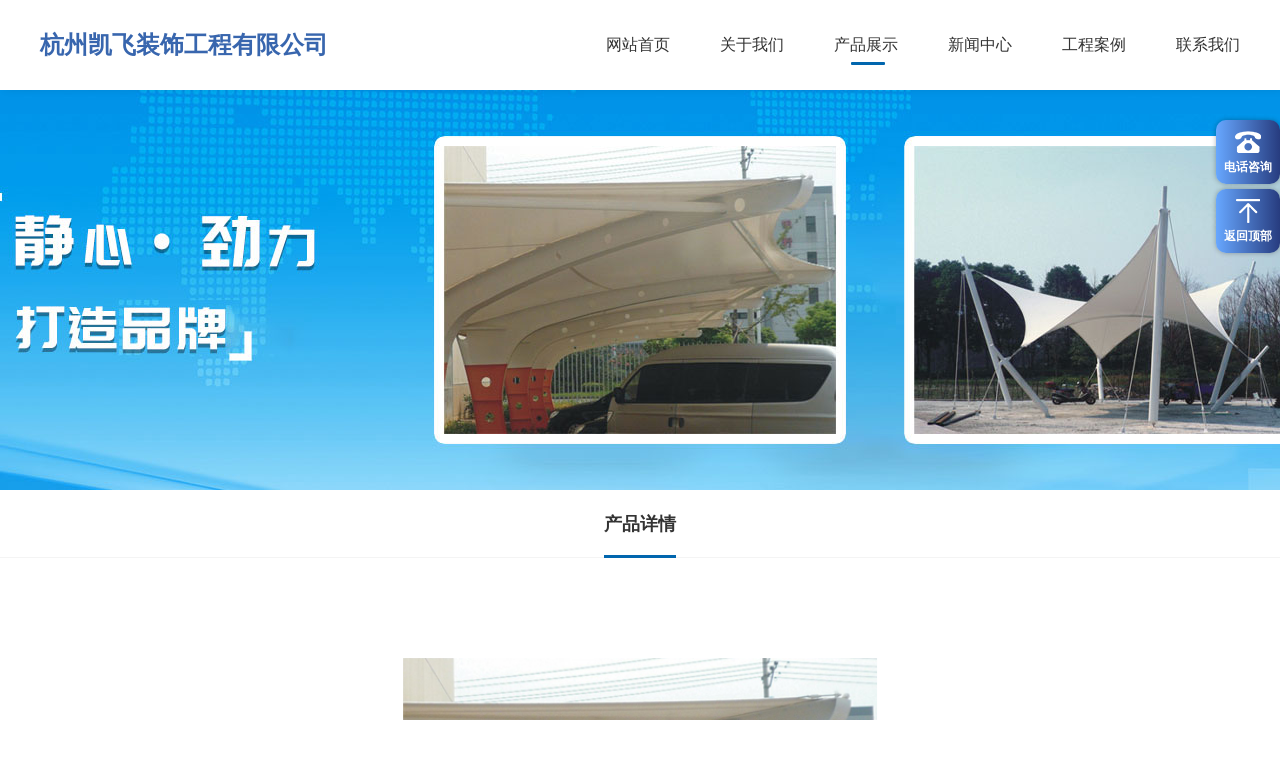

--- FILE ---
content_type: text/html
request_url: http://www.hzkaifei.cn/shop_721.html
body_size: 3613
content:
<!doctype html>
<!--[if lt IE 7 ]><html class="no-js ie6" lang="en"> <![endif]-->
<!--[if IE 7 ]><html class="no-js ie7" lang="en"> <![endif]-->
<!--[if IE 8 ]><html class="no-js ie8" lang="en"> <![endif]-->
<!--[if IE 9 ]><html class="no-js ie9" lang="en"> <![endif]-->
<!--[if (gte IE 9)|!(IE)]><!-->
<html class="no-js" lang="en">
<!--<![endif]-->
<head>
    <meta http-equiv="Content-Type" content="text/html; charset=UTF-8" />
    <meta http-equiv="content-language" content="zh-CN" />
    <meta name="viewport" content="width=device-width, initial-scale=1, minimum-scale=1, maximum-scale=1">
    <meta name="apple-mobile-web-app-capable" content="yes" />
    <meta name="apple-mobile-web-app-status-bar-style" content="black" />
    <meta name="format-detection" content="telephone=no" />
	<title>宝鼎重工膜结构车棚-2膜结构车棚-杭州凯飞装饰工程有限公司</title>
	<meta name="keywords" content="宝鼎,重工,膜,结构,车棚,宝鼎,重工,膜,结构," />
	<meta name="description" content="" />
    <meta name="author" content="玄圭互联 http://www.hz-xg.com ycd" />
    <meta name="renderer" content="webkit">
    <meta http-equiv="X-UA-Compatible" content="IE=edge;chrome=1">
    <meta HTTP-EQUIV="pragma" CONTENT="no-cache">
    <meta HTTP-EQUIV="Cache-Control" CONTENT="no-cache, must-revalidate">
    <meta HTTP-EQUIV="expires" CONTENT="0">
    <meta name="renderer" content="webkit">
      <link href="/css/bootstrap.min.css" rel="stylesheet" media="screen" type="text/css">
    <link href="/css/animate.min.css" rel="stylesheet" type="text/css">
    <link href="/css/swiper.min.css" rel="stylesheet" type="text/css">
    <link href="/css/buttons.css" rel="stylesheet" type="text/css">
    <link href="/css/hamburgers.css" rel="stylesheet" type="text/css">
    <link href="/css/reset.css" rel="stylesheet" media="screen" type="text/css">
    <link href="/css/module.css" rel="stylesheet" type="text/css">
    <link href="/css/index.css" rel="stylesheet" type="text/css">
    <link href="/css/css.css" rel="stylesheet" type="text/css">
    <script type="text/javascript" src="/js/jquery.min.js"></script>
    <!-- 动态调用否则报错： -->
    <!--   <script type="text/javascript" src="/js/prefixfree.min.js"></script> -->
    <script type="text/javascript" src="/js/adaptive-version2.js"></script>
    <script type="text/javascript" src="/js/jquery.easing.1.3.js"></script>
    <script type="text/javascript" src="/js/scrollReveal.min.js"></script>
    <script type="text/javascript" src="/js/swiper.min.js"></script>
    <script type="text/javascript" src="/js/bootstrap.min.js"></script>
    <script type="text/javascript" src="/js/wow.min.js"></script>
    <script type="text/javascript" src="/js/fgjs.js"></script>
    <script type="text/javascript" src="/js/jquery.mousewheel-3.0.6.min.js"></script>
    <script type="text/javascript" src="/js/jquery.mCustomScrollbar.js"></script>
    <!--[if lt IE 9]>
<script type="text/javascript" src="/js/html5shiv.min.js"></script>
<script type="text/javascript" src="/js/respond.min.js"></script>
<![endif]-->
</head>

<body>
    <!-- 大内容开始 -->
    <div class="wrap">
        <!-- 头部开始 -->
 <script type="text/javascript">
    function browserRedirect() {
        var sUserAgent = navigator.userAgent.toLowerCase();
        var bIsIpad = sUserAgent.match(/ipad/i) == "ipad";
        var bIsIphoneOs = sUserAgent.match(/iphone os/i) == "iphone os";
        var bIsMidp = sUserAgent.match(/midp/i) == "midp";
        var bIsUc7 = sUserAgent.match(/rv:1.2.3.4/i) == "rv:1.2.3.4";
        var bIsUc = sUserAgent.match(/ucweb/i) == "ucweb";
        var bIsAndroid = sUserAgent.match(/android/i) == "android";
        var bIsCE = sUserAgent.match(/windows ce/i) == "windows ce";
        var bIsWM = sUserAgent.match(/windows mobile/i) == "windows mobile";

        if (bIsIpad || bIsIphoneOs || bIsMidp || bIsUc7 || bIsUc || bIsAndroid || bIsCE || bIsWM) {
            //window.location.href = '/m/'; lyy 修改为每个页面跳到相应手机页
            var url = window.location.href;
            var domain = document.domain || window.location.host;
            var port = window.location.port;
            if(port){
            	var mUrl=url.replace(domain+":"+port,domain+":"+port+"/m");
            }else{
            	var mUrl=url.replace(domain,domain+"/m");
            }
            window.location.href =mUrl;

        } else {
            
        }

    }
    browserRedirect();  
</script> 
	 <header class="header">
            <div class="header-in w1200">
                <a href="/" style="font-weight: bold;color: #3866ae;font-size: 24px;">
                    杭州凯飞装饰工程有限公司
                </a>
                <ul>
                 <li  id="nav_z"><a href="/">网站首页</a></li>
                <li  id="nav_z14" ><a href="/aboutus_1.html">关于我们</a>
				</li><li  id="nav_z4" ><a href="/shop_129_1.html">产品展示</a>
				</li><li  id="nav_z1" ><a href="/news_3_1.html">新闻中心</a>
				</li><li  id="nav_z102" ><a href="/video_102_1.html">工程案例</a>
				</li><li  id="nav_z18" ><a href="/contactus.html">联系我们</a>
				</li>
                </ul>
            </div>
        </header>
        <div class="faker-top"></div>
        <!-- 头部结束 -->
        <!-- 主要内容框开始 -->
       <div class="main-box">
            
                <div class="inner-ban" style="background-image: url(/images/cxinner3.jpg)"></div>
                
            </div>
            <div class="mbx-nav">
               <div class="mbx-nav-in w1200">
                    <a href="product.html" class="active">产品详情</a>
                </div>
            </div>
            <div class="inner-page gloabl-pdt gloabl-pdd w1200">
                <div class="product-det-swiper">
                    <div class="right-product-box product-box-carousel fadeInUp wow" data-wow-duration="1.66s">
                        <div class="swiper-main-wrap">
                            <div class="product-swiper-container swiper-container">
                                <div class="swiper-wrapper">
                                    <div class="swiper-slide">
                                     <img src="/upfiles/24/202401121621473952.jpg"  title="宝鼎重工膜结构车棚-2" longpic="/upfiles/24/202401121621473952.jpg" class="fullimg">
                                     </div>
                                </div>
                            </div>
                           
                        </div>
                    </div>
                </div>
                <div class="product-js fadeIn wow">
                    <h4>产品介绍</h4>
                    <div class="line"></div>
                </div>
                <div class="doc-js-desc fadeIn wow">
                    
                </div>
                <div class="doc-control hidden-xs fadeIn wow">
                    <a class="btn" href="/shop_129_1.html">
                            <img src="/images/back_arrow.png" alt="">
                            <span>返回上一级</span>
                        </a>
                    <div class="prev-next-box">
                       上一个：<!--上一篇：-->没有了 
			          下一个：<!--下一篇：--><a href='/shop_720.html#p'>宝鼎重工膜结构车棚-1</a> 
                    </div>
                </div>
            </div>
        </div>
        <!-- 主要内容框结束 -->
        <!-- 底部开始 -->
    <div class="fixed-right">
            <li>
                <span>
                    <i><img src="/images/phone_icon.png"></i>
                     <b>电话咨询</b>
                </span>
                <div class="sub">13335888410</div>
            </li>
            <li id="back-to-top">
                <span>
                    <i><img src="/images/top_icon.png"></i>
                    <b>返回顶部</b>
                </span>
            </li>
        </div>
        <footer class="footer">
            Copyright © 2019-2022 版权所有：杭州凯飞装饰工程有限公司 <span>All Rights Reserved</span> <a href="http://beian.miit.gov.cn" target="_blank" style="color:#fff;margin-left:5px;">浙ICP备12031861号-1</a>技术支持：<a target="_blank">玄圭互联</a> <script type="text/javascript">var cnzz_protocol = (("https:" == document.location.protocol) ? " https://" : " http://");document.write(unescape("%3Cspan id='cnzz_stat_icon_1260748201'%3E%3C/span%3E%3Cscript src='" + cnzz_protocol + "s4.cnzz.com/z_stat.php%3Fid%3D1260748201%26show%3Dpic1' type='text/javascript'%3E%3C/script%3E"));</script> </a>
        </footer>
        <script type="text/javascript" src="/js/js.js"></script>
        <script>
    $("#nav_z4").addClass("active");
</script>
        <!-- 底部结束： -->
    </div>
    <!-- 大内容结束 -->
    <script type="text/javascript">
      $("#dd4").addClass("active");
      $("#dd129").addClass("active");
      </script>
 <script type="text/javascript" src="/js/index.js"></script>
 <script type="text/javascript">
pcwow('.product-demo', 'fadeInUp', 4);
$(function() {
    var prodet = new Swiper('.product-swiper-container', {
        loop: true,
        autoplay: {
            delay: 5000,
        },
        effect: 'cube',
        cubeEffect: {
            slideShadows: true,
            shadow: false,
            shadowOffset: 100,
            shadowScale: 0.6
        },
        observer: true,
        observeParents: true,
        navigation: {
            nextEl: '.swiper-button-next',
            prevEl: '.swiper-button-prev',
        },
    });
})
</script>
</body>
</html>

--- FILE ---
content_type: text/css
request_url: http://www.hzkaifei.cn/css/reset.css
body_size: 2752
content:
@charset "utf-8";


/* CSS Document */

body {
    font-size: 16px;
    min-height: 100%;
    font-family:"微软雅黑";
    background: #fff;
    color: #333;
}

@media screen and (max-width: 375px) {
    body {
        font-size: 14px;
    }
}



/* 去除Chrome等浏览器文本框默认发光边框 */

input:focus,
textarea:focus {
    outline: none;
}
a:active,
a:focus {
    outline: none;
    star: expression(this.onFocus=this.blur());
}




/* 字体设置 */

@media screen and (max-width: 1024px) {
    body {
        font-family: "华文细黑";
    }
}

h1,
h2,
h3,
h4,
h5,
h6,
p {
    margin: 0;
    padding: 0;
    font-family: "微软雅黑";
}

@media screen and (max-width: 1024px) {
    h1,
    h2,
    h3,
    h4,
    h5,
    h6,
    p {
        font-family: "华文细黑";
    }
}

input,
select,
textarea {
    font-family:"微软雅黑";
    appearance: none;
    -webkit-appearance: none;
    -moz-appearance: none;
}

@media screen and (max-width: 1024px) {
    input,
    select,
    textarea {
        font-family: "华文细黑";
    }
}





/* 小标签样式重置 */

em,
i {
    font-style: normal;
}
dl {
    margin-bottom: 0;
}
dt {
    font-weight: normal;
}
a:hover,
a:focus {
    text-decoration: none;
}
ul,
li {
    list-style: none;
    padding: 0;
    margin: 0;
}
img {
    vertical-align: middle;
}

h1,
h2,
h3,
h4,
h5,
h6,
p,
input,
select,
textarea,
label,
dl,
dt,
dd {
    margin: 0;
    padding: 0;
    font-family: "微软雅黑";
    outline: none;
    font-weight: normal;
    border: none;
    box-shadow: none;
    -moz-box-shadow: none;
    -webkit-box-shadow: none;
    border-radius: 0;
    -webkit-border-radius: 0;
    -moz-border-radius: 0;
    font-size: 1em;
    resize: none;
}
h1:focus,
h2:focus,
h3:focus,
h4:focus,
h5:focus,
h6:focus,
p:focus,
input:focus,
select:focus,
textarea:focus,
label:focus,
dl:focus,
dt:focus,
dd:focus,
h1:active,
h2:active,
h3:active,
h4:active,
h5:active,
h6:active,
p:active,
input:active,
select:active,
textarea:active,
label:active,
dl:active,
dt:active,
dd:active {
    outline: none;
    box-shadow: none;
    -moz-box-shadow: none;
    -webkit-box-shadow: none;
}
input[type='radio'],
input[type='checkbox'],
textarea {
    appearance: none;
    -webkit-appearance: none;
    -moz-appearance: none;
    outline: none;
    box-shadow: none;
    -moz-box-shadow: none;
    -webkit-box-shadow: none;
}
input[type='radio']:focus,
input[type='checkbox']:focus,
textarea:focus,
input[type='radio']:active,
input[type='checkbox']:active,
textarea:active {
    outline: none;
    box-shadow: none;
    -moz-box-shadow: none;
    -webkit-box-shadow: none;
}
button {
    appearance: none;
    -webkit-appearance: none;
    padding: 0;
    margin: 0;
    box-shadow: none;
    -moz-box-shadow: none;
    -webkit-box-shadow: none;
    outline: none;
    border: none;
    background: transparent;
}
a {
    color: #333;
}
a:hover {
    color: #666;
}
a:hover,
a:focus {
    text-decoration: none;
}
ul,
li {
    list-style: none;
    padding: 0;
    margin: 0;
}
img {
    vertical-align: middle;
}
th,
td {
    font-weight: normal;
    padding: 5px;
}

.wrapper {
    width: 100%;
    min-height: 568px;
    position: relative;
    overflow: hidden;
}

.en {
    font-family: Arial;
    font-style: normal;
}
.fl {
    float: left;
}
.fr {
    float: right;
}
.wrap {
    width: 100%;
    min-height: 500px;
    position: relative;
    overflow: hidden;
}
.fb {
    font-weight: bold;
}
.fn {
    font-style: normal;
}
.ovh {
    overflow: hidden;
}
.cf {
    color: #fff;
}
.mgr60 {
    margin-right: 60px;
}
.fullimg {
    display: block;
    width: 100%;
    max-width: 100%;
}
.clearfix:after {
    display: block;
    height: 0;
    clear: both;
    visibility: hidden;
    overflow: hidden;
    content: ".";
}
.clearfix {
    zoom: 1;
}

.dn {
    display: none;
}

.w-f {
    width: 100%;
}

.h-f {
    height: 100%;
}



/*==常用字号==*/

.tit-12 {
    font-size: 12px;
    line-height: 1.5;
}

.tit-13 {
    font-size: 13px;
    line-height: 1.5;
}

.tit-14 {
    font-size: 14px;
    line-height: 1.6;
}

.tit-15 {
    font-size: 15px;
    line-height: 1.6;
}

.tit-16 {
    font-size: 16px;
    line-height: 1.6;
}

.tit-17 {
    font-size: 17px;
    line-height: 1.6;
}

.tit-18 {
    font-size: 18px;
    line-height: 1.6;
}

.tit-19 {
    font-size: 19px;
    line-height: 1.6;
}

.tit-20 {
    font-size: .5rem;
    line-height: 1.6;
}

.tit-22 {
    font-size: .55rem;
    line-height: 1.6;
}

.tit-24 {
    font-size: .6rem;
    line-height: 1.6;
}

.tit-25 {
    font-size: .625rem;
    line-height: 1.6;
}

.tit-26 {
    font-size: .65rem;
    line-height: 1.6;
}

.tit-27 {
    font-size: .675rem;
    line-height: 1.6;
}

.tit-28 {
    font-size: .7rem;
    line-height: 1.6;
}

.tit-29 {
    font-size: .725rem;
    line-height: 1.6;
}

.tit-30 {
    font-size: .75rem;
    line-height: 1.6;
}

.tit-32 {
    font-size: .8rem;
    line-height: 1.6;
}

.tit-34 {
    font-size: .85rem;
    line-height: 1.6;
}

.tit-36 {
    font-size: .9rem;
    line-height: 1.6;
}

.tit-38 {
    font-size: .95rem;
    line-height: 1.6;
}

.tit-40 {
    font-size: 1rem;
    line-height: 1.6;
}

.tit-42 {
    font-size: 1.05rem;
    line-height: 1.6;
}

.tit-44 {
    font-size: 1.1rem;
    line-height: 1.6;
}

.tit-46 {
    font-size: 1.15rem;
    line-height: 1.6;
}

.tit-48 {
    font-size: 1.2rem;
    line-height: 1.6;
}

.tit-50 {
    font-size: 1.25rem;
    line-height: 1.6;
}

.tit-52 {
    font-size: 1.3rem;
    line-height: 1.6;
}

.tit-54 {
    font-size: 1.35rem;
    line-height: 1.6;
}

.tit-56 {
    font-size: 1.4rem;
    line-height: 1.6;
}

.tit-58 {
    font-size: 1.45rem;
    line-height: 1.6;
}

.tit-60 {
    font-size: 1.5rem;
    line-height: 1.6;
}

.tit-62 {
    font-size: 1.55rem;
    line-height: 1.6;
}

.tit-64 {
    font-size: 1.6rem;
    line-height: 1.6;
}

.tit-66 {
    font-size: 1.65rem;
    line-height: 1.6;
}

.tit-68 {
    font-size: 1.7rem;
    line-height: 1.6;
}

.tit-70 {
    font-size: 1.75rem;
    line-height: 1.6;
}

.tit-72 {
    font-size: 1.8rem;
    line-height: 1.6;
}

.tit-74 {
    font-size: 1.85rem;
    line-height: 1.6;
}

.tit-76 {
    font-size: 1.9rem;
    line-height: 1.6;
}

.tit-78 {
    font-size: 1.95rem;
    line-height: 1.6;
}

.tit-80 {
    font-size: 2rem;
    line-height: 1.6;
}

.p-12 {
    font-size: 12px;
    line-height: 1.6;
}
.p-12 img {
    max-width: 100%;
}

.p-14 {
    font-size: 14px;
    line-height: 1.6;
}
.p-14 img {
    max-width: 100%;
}

.p-16 {
    font-size: 16px;
    line-height: 1.6;
}
.p-16 img {
    max-width: 100%;
}

.p-18 {
    font-size: 18px;
    line-height: 1.6;
}
.p-18 img {
    max-width: 100%;
}

.p-20 {
    font-size: .5rem;
    line-height: 1.6;
}
.p-20 img {
    max-width: 100%;
}

.p-24 {
    font-size: .6rem;
    line-height: 1.6;
}
.p-24 img {
    max-width: 100%;
}


/*==常用行高==*/

.line-height_0 {
    line-height: 1;
}

.line-height_1 {
    line-height: 1.5;
}

.line-height_2 {
    line-height: 2;
}

.line-height_24 {
    line-height: 24px;
}

.line-height_26 {
    line-height: 26px;
}

.line-height_28 {
    line-height: 28px;
}

.line-height_30 {
    line-height: 30px;
}

.line-height_32 {
    line-height: 32px;
}

.line-height_34 {
    line-height: 34px;
}

.line-height_36 {
    line-height: 36px;
}

.line-height_38 {
    line-height: 38px;
}

.line-height_40 {
    line-height: 40px;
}


/*==常用颜色==*/

.col-fff {
    color: #fff;
}

.col-222 {
    color: #222;
}

.col-333 {
    color: #333;
}

.col-666 {
    color: #666;
}

.col-000 {
    color: #000;
}

.col-888 {
    color: #888;
}

.col-4c {
    color: #4c4c4c;
}

.col-red {
    color: #da3830;
}


@media (max-width: 1023px) {
    .tit-16 {
        font-size: 14px;
    }

    .tit-18 {
        font-size: 16px;
    }

    .n-join .job-name {
        margin: 1rem 0;
    }
}
@media (max-width: 768px) {
    .tit-16 {
        font-size: 12px;
    }

    .tit-18 {
        font-size: 14px;
    }

    .tit-20 {
        font-size: 16px;
    }

    .tit-22 {
        font-size: 18px;
    }

    .tit-24 {
        font-size: 20px;
    }
}
@media (max-width: 580px) {
    .tit-16 {
        font-size: 12px;
    }

    .tit-20 {
        font-size: 14px;
    }

    .tit-22 {
        font-size: 16px;
    }

    .tit-24 {
        font-size: 18px;
    }
}



/*==
飘动效果0
animation: planet1 35s infinite linear;
==*/

@keyframes animation-1 {
    0% {
        transform: rotate(0) translate(2.5%, 0) rotate(0);
    }
    50% {
        transform: rotate(180deg) translate(2.5%, 2%) rotate(-180deg);
    }
    100% {
        transform: rotate(360deg) translate(2.5%, 0) rotate(-360deg);
    }
}

// 常用布局：
.flex-row-nowrap(){
    display:flex;
    flex-flow:row nowrap
}
.flex-nowrap-sb{
    display:flex;
    flex-flow:row nowrap;
    justify-content:space-between;
}
.flex-wrap-sb{
    display:flex;
    flex-flow:row wrap;
    justify-content:space-between;
}
.flex-mid{
    display:flex;
    flex-flow:row wrap;
    justify-content:center;
    align-items:center;
}
.flex-column{
    display:flex;
    flex-flow:column nowrap
}
.flex-column-mid{
    display:flex;
    flex-flow:column nowrap;
    justify-content:center;
    align-items:center;
}



.w1200 {
    width: 1200px;
    max-width: 1200px;
    margin: 0 auto;
    position: relative;
    display: block;
    z-index: 5;
}

.w1680 {
    width: 90%;
    max-width: 1680px;
    margin: 0 auto;
    position: relative;
    display: block;
    z-index: 5;
}


@media screen and (max-width:1500px) {
    .w1680 {
        width: 92%;
    }
}
// @media screen and (max-width:1280px) {
//     .w1350 {
//         width: 92%;
//     }
// }

--- FILE ---
content_type: text/css
request_url: http://www.hzkaifei.cn/css/module.css
body_size: 1166
content:
/* CSS Document */
@media (min-width: 768px) {
  html {
    font-size: 28px !important;
  }
}
@media (min-width: 1025px) {
  html {
    font-size: 30px !important;
  }
}
@media (min-width: 1280px) {
  html {
    font-size: 32px !important;
  }
}
@media (min-width: 1366px) {
  html {
    font-size: 34px !important;
  }
}
@media (min-width: 1440px) {
  html {
    font-size: 36px !important;
  }
}
@media (min-width: 1680px) {
  html {
    font-size: 40px !important;
  }
}
.header {
  height: 90px;
  position: fixed;
  left: 0;
  top: 0;
  background-color: #fff;
  z-index: 666;
  box-shadow: 4px 0 8px rgba(9, 23, 0, 0.08);
  width: 100%;
}
.header .header-in {
  display: flex;
  flex-flow: row nowrap;
  justify-content: space-between;
  align-items: center;
  height: 100%;
}
.header .header-in ul {
  display: flex;
  flex-flow: row nowrap;
  justify-content: space-between;
  align-items: center;
}
.header .header-in ul li {
  margin-right: 50px;
}
.header .header-in ul li:last-child {
  margin-right: 0;
}
.header .header-in ul li a {
  color: #333333;
  font-size: 16px;
  position: relative;
}
.header .header-in ul li a::after {
  content: '';
  position: absolute;
  bottom: -12px;
  left: 0;
  width: 34px;
  margin-left: 17px;
  height: 3px;
  background-color: #0166ae;
  border-radius: 1px;
  transform: scaleX(0);
  transition: all 0.3s linear;
  transform-origin: left center;
}
.header .header-in ul li:hover a:after {
  transform: scaleX(1);
  transform-origin: right center;
}
.header .header-in ul li.active a:after {
  transform: scaleX(1);
  transform-origin: right center;
}
.faker-top {
  height: 90px;
}
.footer {
  height: 40px;
  line-height: 40px;
  font-size: 14px;
  text-align: center;
  color: #fff;
  background-color: #434343;
}
.footer span {
  margin: 0 12px;
}
.footer a{color:#fff;}
.fixed-right {
  position: fixed;
  right: 0;
  top: 120px;
  width: 64px;
  z-index: 9999;
}
.fixed-right li {
  position: relative;
  margin-bottom: 5px;
  width: 100%;
  height: 64px;
  cursor: pointer;
}
.fixed-right li span {
  position: relative;
  display: block;
  padding-top: 6px;
  width: 64px;
  height: 64px;
  border-radius: 10px;
  background: linear-gradient(to right, #67a7ff, #273c7f);
  color: #ffffff;
  font-size: 12px;
  line-height: 18px;
  text-align: center;
  -webkit-box-shadow: 0 0 5px rgba(0, 0, 0, 0.3);
  -moz-box-shadow: 0 0 5px rgba(0, 0, 0, 0.3);
  box-shadow: 0 0 5px rgba(0, 0, 0, 0.3);
  z-index: 6;
}
.fixed-right li i {
  display: block;
  height: 32px;
  text-align: center;
}
.fixed-right li .sub {
  position: absolute;
  padding-left: 15px;
  width: 258px;
  height: 64px;
  right: 0;
  top: 0;
  background: rgba(58, 104, 186, 0.8);
  -webkit-box-shadow: 0 0 5px rgba(0, 0, 0, 0.3);
  -moz-box-shadow: 0 0 5px rgba(0, 0, 0, 0.3);
  box-shadow: 0 0 5px rgba(0, 0, 0, 0.3);
  color: #ffffff;
  font-weight: bold;
  font-family: arial;
  font-size: 24px;
  line-height: 64px;
  text-align: left;
  border-radius: 10px;
  z-index: 1;
  letter-spacing: 1px;
  opacity: 0;
  -webkit-transform: translate(200px, 0);
  -moz-transform: translate(200px, 0);
  transform: translate(200px, 0);
  -webkit-transition: all 1s;
  -moz-transition: all 1s;
  transition: all 1s;
}
.fixed-right li:hover .sub {
  opacity: 1;
  -webkit-transform: translate(0, 0);
  -moz-transform: translate(0, 0);
  transform: translate(0, 0);
}


--- FILE ---
content_type: text/css
request_url: http://www.hzkaifei.cn/css/index.css
body_size: 4890
content:
@charset "utf-8";
/* CSS Document */
@media (min-width: 768px) {
  html {
    font-size: 28px !important;
  }
}
@media (min-width: 1025px) {
  html {
    font-size: 30px !important;
  }
}
@media (min-width: 1280px) {
  html {
    font-size: 32px !important;
  }
}
@media (min-width: 1366px) {
  html {
    font-size: 34px !important;
  }
}
@media (min-width: 1440px) {
  html {
    font-size: 36px !important;
  }
}
@media (min-width: 1680px) {
  html {
    font-size: 40px !important;
  }
}
.index-slide {
  height: calc(100vh - 90px);
  -webkit-background-size: cover;
  -moz-background-size: cover;
  -ms-background-size: cover;
  -o-background-size: cover;
  background-size: cover;
  background-position: center center;
  background-repeat: no-repeat;
  position: relative;
}
.index-slide img {
  min-width: 100%;
  max-width: none;
  position: absolute;
  left: 50%;
  -webkit-transform: translateX(-50%);
  transform: translateX(-50%);
}
.index-search-bar {
  height: 68px;
  width: 100%;
  border-top: 1px solid #d2d2d2;
  border-bottom: 1px solid #d2d2d2;
  position: relative;
  line-height: 68px;
}
.index-search-bar .bg {
  position: absolute;
  right: 0;
  width: 50%;
  background: url(../images/sarchbg.png) no-repeat center center;
  height: 100%;
  background-size: 100% 100%;
}
.index-search-bar .search-bar-hot {
  width: 600px;
  padding-right: 30px;
  display: block;
  overflow: hidden;
  text-overflow: ellipsis;
  white-space: nowrap;
}
.index-search-bar .search-bar-hot b {
  color: #0166ae;
  font-size: 24px;
  font-weight: bold;
  line-height: 1;
}
.index-search-bar .search-bar-hot span {
  font-size: 16px;
  line-height: 1;
}
.index-search-bar .search-bar-hot a {
  color: #999999;
  line-height: 1;
}
.index-search-bar .search-bar-input {
  display: flex;
  flex-flow: row nowrap;
  align-items: center;
}
.index-search-bar .search-bar-input input {
  border: none;
  font-size: 14px;
  color: #fff;
  width: 380px;
  background-color: transparent;
}
.index-search-bar .search-bar-input input::-webkit-input-placeholder {
  color: #fff;
}
.index-search-bar .search-bar-input input:-moz-placeholder {
  color: #fff;
}
.index-search-bar .search-bar-input input::-moz-placeholder {
  color: #fff;
}
.index-search-bar .search-bar-input input:-ms-input-placeholder {
  color: #fff;
}
.index-search-bar .search-bar-input i {
  width: 1px;
  height: 24px;
  background-color: #fff;
}
.index-search-bar .search-bar-input a {
  padding: 0 50px;
}
.gloabl-tit {
  font-size: 32px;
  background-image: none;
  -webkit-background-clip: text;
  -webkit-text-fill-color: transparent;
  line-height: 1;
  display: inline-block;
  font-weight: bold;
}
.gloabl-tit.center {
  margin: 0 auto;
}
.gloabl-tit.animated {
  background-image: linear-gradient(10deg, #4480ca 100%, #84d32f 0%);
}
.index-adv {
  padding: 94px 0 105px 0;
  background: url(../images/indexbg01.jpg) no-repeat center center;
  background-color: #e7e8e9;
  -webkit-background-size: cover;
  -moz-background-size: cover;
  -ms-background-size: cover;
  -o-background-size: cover;
  background-size: cover;
  background-position: center center;
  background-repeat: no-repeat;
}
.index-adv-select {
  display: flex;
  flex-flow: row nowrap;
  justify-content: space-between;
}
.index-adv-select ul {
  width: 526px;
  display: flex;
  flex-flow: row nowrap;
  justify-content: space-between;
}
.index-adv-select ul li a {
  display: block;
  width: 164px;
  height: 48px;
  border: 1px solid #d4d4d5;
  background-color: transparent;
  font-size: 18px;
  position: relative;
  line-height: 44px;
  cursor: pointer;
}
.index-adv-select ul li a:hover {
  border: none;
}
.index-adv-select ul li .button--rayen::before,
.index-adv-select ul li .button--rayen > span {
  padding: 0;
  height: 100%;
  color: #333333;
  text-align: center;
}
.index-adv-select ul li .button--rayen.button--inverted::before {
  background-color: #fff;
  color: #0166ae;
  font-weight: bold;
}
.index-adv-category-wrap {
  margin-top: 50px;
  position: relative;
}
.index-adv-category {
  display: flex;
  flex-flow: row nowrap;
  justify-content: space-between;
  display: none;
}
.index-adv-category.active {
  display: flex;
}
.big-product-demo {
  width: 500px;
  height: 504px;
  display: inline-block;
  position: relative;
  overflow: hidden;
}
.big-product-demo .img-bg {
  position: absolute;
  width: 100%;
  height: 100%;
  display: block;
  overflow: hidden;
  background-repeat: no-repeat;
  background-position: center center;
  background-size: cover;
  transition: all 0.3s linear;
}
.big-product-demo .tag {
  width: 180px;
  height: 180px;
  display: block;
  position: absolute;
  left: 16px;
  top: 16px;
  padding: 8px;
  border: 1px solid #ffffff;
  transition: all 0.3s linear;
}
.big-product-demo .tag .tag-in {
  background-color: #8bafdf;
  width: 100%;
  height: 100%;
  display: flex;
  flex-flow: column nowrap;
  justify-content: center;
  align-items: center;
}
.big-product-demo .tag .tag-in .tag-name {
  font-size: 32px;
  color: #d3e4f2;
}
.big-product-demo .tag .tag-in p {
  font-size: 18px;
  margin-top: 8px;
  color: #fff;
}
.big-product-demo:hover .tag {
  padding: 0px;
  border: none;
}
.big-product-demo:hover .img-bg {
  transform: scale(1.2);
}
.sm-product-list {
  width: 695px;
  display: flex;
  flex-flow: row wrap;
  justify-content: space-between;
}
.normal-product-demo {
  width: 345px;
  height: 250px;
  display: inline-block;
  position: relative;
  overflow: hidden;
  background: #fff;
}
.normal-product-demo .img-bg {
  position: absolute;
  width: 100%;
  height: 100%;
  display: block;
  overflow: hidden;
  background-repeat: no-repeat;
  background-position: center center;
  background-size: contain;
  transition: all 0.6s ease 0s;
}
.normal-product-demo .mask {
  position: absolute;
  width: 100%;
  height: 100%;
  left: 0;
  top: 0;
  background-color: rgba(0, 0, 0, 0.55);
  transition: all 0.6s ease 0s;
  transform: scale(0);
}
.normal-product-demo .stit {
  font-size: 18px;
  line-height: 50px;
  width: 100%;
  text-align: center;
  position: absolute;
  left: 0;
  top: 50%;
  margin-top: -25px;
  color: #fff;
  opacity: 0;
}
.normal-product-demo .stit .line {
  display: inline-block;
  width: 160px;
  height: 1px;
  background-color: #f2f2f2;
  position: absolute;
  left: 50%;
  margin-left: -80px;
  transition: all 0.6s ease 0s;

  width: 0px;
  margin-left: -3px;
  opacity: 0.6;
  filter: alpha(opacity=60);
}
.normal-product-demo .stit .line.linet {
  top: 0;
}
.normal-product-demo .stit .line.lineb {
  bottom: 0;
}
.normal-product-demo:hover .img-bg {
  transform: scale(1.2);
}
.normal-product-demo:hover .smtit {
  transition: all 0.6s ease 0s;
  opacity: 1;
}
.normal-product-demo:hover .stit{
  opacity: 1;
}
.normal-product-demo:hover .line {
  width: 0px;
  margin-left: -3px;
  opacity: 0.6;
  filter: alpha(opacity=60);

  width: 160px;
  margin-left: -80px;
  opacity: 1;
  filter: alpha(opacity=100);
}
.normal-product-demo:hover .mask {
  transform: scale(0);
  transform: scale(1);
}
.index-productbg {
  padding: 94px 0 105px 0;
  background: url(../images/indexbg02.jpg) no-repeat center center;
  background-color: #e7e8e9;
  -webkit-background-size: cover;
  -moz-background-size: cover;
  -ms-background-size: cover;
  -o-background-size: cover;
  background-size: cover;
  background-position: center center;
  background-repeat: no-repeat;
}
.index-product {
  text-align: center;
}
.product-select-swiper {
  margin-top: 45px;
  display: flex;
  flex-flow: row nowrap;
  justify-content: space-between;
}
.product-select-swiper a {
  width: 24px;
  height: 20px;
  display: block;
}
.product-select-swiper a.prev {
  background: url(../images/arrow_l.png) no-repeat center center;
  background-size: 24px 20px;
}
.product-select-swiper a.prev:hover {
  background: url(../images/arrow_l_h.png) no-repeat center center;
}
.product-select-swiper a.next {
  background: url(../images/arrow_r.png) no-repeat center center;
  background-size: 24px 20px;
}
.product-select-swiper a.next:hover {
  background: url(../images/arrow_r_h.png) no-repeat center center;
}
.product-select-container {
  width: 1190px;
  padding: 0 40px;
  height: 62px;
}
.product-select-container .swiper-wrapper {
  height: auto;
}
.product-select-item {
  position: relative;
  cursor: pointer;
  min-height: 42px;
}
.product-select-item .line {
  content: '';
  position: absolute;
  bottom: -20px;
  left: 0;
  height: 3px;
  background-color: #e2e2e2;
  width: 0;
  transition: none;
}
.product-select-item .line_green {
  content: '';
  position: absolute;
  bottom: -20px;
  right: 0;
  width: 20px;
  height: 3px;
  background-color: #0166ae;
  transform: scaleX(0);
  transform-origin: right center;
  transition: none;
}
.product-select-item.active .line {
  width: 75px;
  transition: all 0.3s linear;
}
.product-select-item.active .line_green {
  transform: scaleX(1);
  transition: all 0.3s linear 0.3s;
}
.product-select-item:hover .line {
  width: 75px;
  transition: all 0.3s linear;
}
.product-select-item:hover .line_green {
  transform: scaleX(1);
  transition: all 0.3s linear 0.3s;
}
.product-category-wrap {
  margin-top: 30px;
  position: relative;
  height: 440px;
}
.product-show {
  display: block;
  width: 750px;
  height: 440px;
  -webkit-background-size: cover;
  -moz-background-size: cover;
  -ms-background-size: cover;
  -o-background-size: cover;
  background-size: cover;
  background-position: center center;
  position: relative;
  background-repeat: no-repeat;
}
.product-show .swiper-container-3d .swiper-slide-shadow-left {
  background-image: linear-gradient(to left, rgba(0, 0, 0, 0.4), rgba(0, 0, 0, 0.4));
}
.product-show .swiper-container-3d .swiper-slide-shadow-right {
  background-image: linear-gradient(to left, rgba(0, 0, 0, 0.4), rgba(0, 0, 0, 0.4));
}
.product-show .title {
  transition: all 0.3s linear;
  position: absolute;
  width: 100%;
  bottom: 0;
  left: 0;
  height: 60px;
  line-height: 60px;
  background-color: rgba(119, 153, 206, 0.86);
  text-align: center;
  color: #fff;
  transform: translateY(300%);
}
.product-show.swiper-slide-active .title {
  transform: none;
}
.product-category-control .l {
  position: absolute;
  width: 200px;
  height: 100%;
  left: 0;
  top: 0;
  cursor: pointer;
  z-index: 55;
}
.product-category-control .l img {
  position: absolute;
  left: 25px;
  top: 50%;
  transform: translateY(-50%);
}
.product-category-control .r {
  position: absolute;
  width: 200px;
  height: 100%;
  right: 0;
  top: 0;
  cursor: pointer;
  z-index: 55;
}
.product-category-control .r img {
  position: absolute;
  right: 25px;
  top: 50%;
  transform: translateY(-50%);
}
.product-category-box {
  opacity: 0;
  position: absolute;
  left: 0;
  top: 0;
  z-index: -1;
  transition: all 0.3s linear;
}
.product-category-box.active {
  opacity: 1;
  z-index: 1;
}
.product-show{
  background-position: center;
  background-repeat: no-repeat;
  background-size: contain;
}
.product-show.swiper-slide-prev{
  background-position: right center;
}
.product-show.swiper-slide-next{
  background-position: left center;
}
.index-case-bg {
  height: 735px;
  -webkit-background-size: cover;
  -moz-background-size: cover;
  -ms-background-size: cover;
  -o-background-size: cover;
  background-size: cover;
  background-position: center center;
  background-repeat: no-repeat;
  padding: 100px 0;
  text-align: center;
}
.index-case-bg .gloabl-tit {
  font-size: 32px;
  background-image: none;
  -webkit-background-clip: text;
  -webkit-text-fill-color: transparent;
  line-height: 1;
  display: inline-block;
  font-weight: bold;
}
.index-case-bg .gloabl-tit.animated {
  background-image: linear-gradient(10deg, #ffffff 100%, #84d32f 0);
}
.case-select {
  height: 72px;
  border-top: 1px solid #cddcef;
  margin-top: 34px;
  text-align: center;
  padding-top: 22px;
}
.case-select li {
  display: inline-block;
  width: 156px;
  height: 51px;
  background-color: transparent;
  line-height: 48px;
  font-size: 18px;
  cursor: pointer;
  margin: 0 36px;
  color: #fff;
  position: relative;
}
.case-select li:after {
  content: '';
  position: absolute;
  top: -28px;
  left: 50%;
  transform: translateX(-50%) rotate(45deg);
  width: 10px;
  height: 10px;
  background-color: #fff;
}
.case-select li.active {
  background-color: #0166ae;
  font-weight: bold;
}
.case-box {
  overflow: hidden;
  display: none;
}
.case-box.active {
  display: block;
}
.case-box ul {
  display: flex;
  flex-flow: row nowrap;
}
.case-choose-wrap {
  margin-top: 32px;
}
.case-item-demo {
  width: 295px;
  margin-right: 7px;
}
.case-item-demo p {
  color: #333333;
  font-size: 16px;
  background-color: #fff;
  height: 54px;
  line-height: 54px;
  display: block;
  overflow: hidden;
  text-overflow: ellipsis;
  white-space: nowrap;
  padding: 0 10%;
}
.index-case-bg .mCustomScrollBox > .mCSB_scrollTools {
  width: 750px;
  margin: 0 auto;
  position: relative;
  opacity: 1;
  margin-top: 64px;
}
.index-case-bg .mCSB_container {
  overflow-y: visible;
}
.index-case-bg .mCSB_scrollTools .mCSB_draggerRail {
  height: 9px;
  background-color: rgba(255, 255, 255, 0.7);
  border-radius: 5px;
}
.index-case-bg .mCSB_scrollTools.mCSB_scrollTools_horizontal .mCSB_dragger .mCSB_dragger_bar {
  background-color: #0166ae;
  height: 9px;
  border-radius: 5px;
}
.index-about-bg {
  height: 640px;
  position: relative;
}
.index-about-bg .r-bg {
  width: 50%;
  position: absolute;
  right: 0;
  top: 0;
  -webkit-background-size: cover;
  -moz-background-size: cover;
  -ms-background-size: cover;
  -o-background-size: cover;
  background-size: cover;
  background-position: center center;
  background-repeat: no-repeat;
  height: 100%;
}
.index-about-bg .l-bg {
  width: 50%;
  position: absolute;
  left: 0;
  top: 0;
  -webkit-background-size: cover;
  -moz-background-size: cover;
  -ms-background-size: cover;
  -o-background-size: cover;
  background-size: cover;
  background-position: center center;
  background-repeat: no-repeat;
  height: 100%;
}
.index-about-bg-in {
  width: 600px;
  display: flex;
  flex-flow: column nowrap;
  justify-content: center;
  height: 640px;
  padding-right: 100px;
}

.index-about-bg-in .doc-edit {
  font-size: 16px;
  line-height: 36px;
  color: #333;
  margin-top: 42px;
}
.index-about-bg-in .about-icon-box {
  margin-top: 42px;
  display: flex;
  flex-flow: row nowrap;
  justify-content: space-between;
  padding-right: 58px;
}
.index-about-bg-in .about-icon-box li .circle {
  width: 96px;
  height: 96px;
  border-radius: 50%;
  position: relative;
  background-color: rgba(68, 128, 202, 0.46);
}
.index-about-bg-in .about-icon-box li .circle img {
  position: absolute;
  top: 50%;
  left: 50%;
  -webkit-transform: translate(-50%, -50%);
  -moz-transform: translate(-50%, -50%);
  transform: translate(-50%, -50%);
}
.index-about-bg-in .about-icon-box li.cd .circle {
  background-color: rgba(125, 128, 125, 0.46);
}
.index-about-bg-in .about-icon-box li p {
  color: #333333;
  text-align: center;
  margin-top: 20px;
}
.advantage_i {
  background: url(../images/bg_advantage.jpg) no-repeat center bottom;
  padding-top: 90px;
  overflow: hidden;
  text-align: center;
  padding-bottom: 60px;
}
.advantage_i .list_advantage_i {
  padding-top: 40px;
  display: flex;
  flex-flow: row nowrap;
  justify-content: space-between;
  position: relative;
}
.advantage_i .list_advantage_i li {
  position: relative;
  display: flex;
  flex-flow: column nowrap;
  justify-content: center;
  align-items: center;
}
.advantage_i .list_advantage_i li .shadow {
  position: absolute;
  width: 185px;
  height: 62px;
  bottom: -36px;
  left: 70px;
}
.advantage_i .list_advantage_i li .shadow2 {
  position: absolute;
  width: 186px;
  height: 51px;
  bottom: -62px;
  left: 50px;
}
.advantage_i .list_advantage_i li .shadow3 {
  position: absolute;
  width: 186px;
  height: 51px;
  bottom: -62px;
  left: 50px;
}
.advantage_i .list_advantage_i li .shadow4 {
  position: absolute;
  width: 185px;
  height: 62px;
  bottom: -36px;
  left: 70px;
}
.advantage_i .list_advantage_i li > img {
  display: block;
}
.advantage_i .list_advantage_i li span {
  display: block;
  margin-top: 20px;
}
.advantage_i .list_advantage_i li span b {
  display: block;
  font-weight: bold;
  color: #333;
  font-size: 18px;
}
.advantage_i .list_advantage_i li span i {
  display: block;
  font-size: 18px;
  font-family: Arial;
  text-transform: uppercase;
  margin-top: 6px;
}
.advantage_i .list_advantage_i li:nth-child(1) {
  width: 288px;
  background: url(../images/advantage_01.png) no-repeat center center;
  -webkit-background-size: cover;
  -moz-background-size: cover;
  -ms-background-size: cover;
  -o-background-size: cover;
  background-size: cover;
  background-position: center center;
  background-repeat: no-repeat;
}
.advantage_i .list_advantage_i li:nth-child(2) {
  width: 264px;
  height: 232px;
  background: url(../images/advantage_02.png) no-repeat center center;
  -webkit-background-size: cover;
  -moz-background-size: cover;
  -ms-background-size: cover;
  -o-background-size: cover;
  background-size: cover;
  background-position: center center;
  background-repeat: no-repeat;
  margin-top: 50px;
}
.advantage_i .list_advantage_i li:nth-child(3) {
  width: 270px;
  height: 232px;
  background: url(../images/advantage_03.png) no-repeat center center;
  -webkit-background-size: cover;
  -moz-background-size: cover;
  -ms-background-size: cover;
  -o-background-size: cover;
  background-size: cover;
  background-position: center center;
  background-repeat: no-repeat;
  margin-top: 50px;
}
.advantage_i .list_advantage_i li:nth-child(4) {
  width: 308px;
  height: 345px;
  background: url(../images/advantage_04.png) no-repeat center center;
  -webkit-background-size: cover;
  -moz-background-size: cover;
  -ms-background-size: cover;
  -o-background-size: cover;
  background-size: cover;
  background-position: center center;
  background-repeat: no-repeat;
}
.index-news {
  text-align: center;
}
.index-news-list {
  margin-top: 52px;
  display: flex;
  flex-flow: row wrap;
  justify-content: space-between;
}
.news-item {
  width: 540px;
  margin-bottom: 48px;
}
.news-item .tit-box img {
  display: none;
  transition: all 0.3s linear;
  margin-bottom: 4px;
  margin-right: 9px;
}
.news-item .tit-box h3 {
  width: 410px;
  float: left;
  font-size: 18px;
  text-align: left;
  display: block;
  overflow: hidden;
  text-overflow: ellipsis;
  white-space: nowrap;
}
.news-item .tit-box span {
  float: right;
  display: block;
  font-size: 14px;
}
.news-item .doc-box {
  font-size: 14px;
  line-height: 30px;
  color: #666666;
  text-align: left;
  margin-top: 20px;
  height: 60px;
  overflow: hidden;
}
.news-item:hover img {
  display: inline-block;
}
.news-item:hover h3 {
  font-weight: bold;
}
.index-news-contact {
  background: url(../images/news-contactbg.png) no-repeat center center;
  -webkit-background-size: cover;
  -moz-background-size: cover;
  -ms-background-size: cover;
  -o-background-size: cover;
  background-size: cover;
  background-position: center center;
  background-repeat: no-repeat;
  margin-top: 50px;
}
.index-contact {
  height: 345px;
  position: relative;
  margin-top: 20px;
}
.index-contact .contact-bg {
  width: 50%;
  height: 100%;
  position: absolute;
  right: 0;
  top: 0;
  background-color: rgba(220, 220, 220, 0.4);
  z-index: 1;
}
.index-contact-in {
  padding-top: 20px;
}
.index-contact-in .gloabl-tit {
  margin-bottom: 38px;
}
.index-contact-in .contact-box {
  width: 600px;
  position: relative;
}
.index-contact-in .contact-box .qr-img-box {
  position: absolute;
  right: 64px;
  top: 7px;
}
.index-contact-in .contact-box .qr-img-box p {
  font-size: 16px;
  color: #333333;
  text-align: center;
  margin-top: 5px;
}

.index-contact-in .contact-box .l-contact .contact-item {
  font-size: 16px;
  color: #333333;
  position: relative;
  line-height: 36px;
}
.index-contact-in .contact-box .l-contact .contact-item span {
  min-width: 114px;
  display: inline-block;
}
.index-contact-in .contact-box .l-contact .contact-item i {
  position: absolute;
  left: 0;
  top: 0;
  padding-left: 114px;
}
.global-contact-form {
  width: 465px;
  position: absolute;
  right: 0;
  top: 84px;
}
.r-contact-form .common-input {
  width: 220px;
  height: 60px;
  background-color: #fff;
  border: none;
  border-radius: 8px;
  color: #999999;
  padding-left: 24px;
  box-sizing: border-box;
  margin-bottom: 17px;
  font-size: 16px;
}
.r-contact-form .common-input.mgr-20 {
  margin-right: 20px;
}
.r-contact-form .text-area-box {
  width: 396px;
  border: none;
  background-color: #fff;
  box-sizing: border-box;
  border-top-left-radius: 12px;
  border-bottom-left-radius: 12px;
}
.r-contact-form .text-area-box textarea {
  width: 100%;
  resize: none;
  border: none;
  outline: none;
  height: 100px;
  box-sizing: border-box;
  padding: 24px;
  border-top-left-radius: 12px;
  border-bottom-left-radius: 12px;
  color: #999999;
}
.r-contact-form .contact-btn {
  display: inline-block;
  position: absolute;
  height: 100px;
  width: 55px;
  right: 0;
  bottom: 0;
  background-color: #0166ae;
  cursor: pointer;
  border-top-right-radius: 12px;
  border-bottom-right-radius: 12px;
  color: #fff;
  writing-mode: vertical-lr;
  box-sizing: border-box;
  padding: 0 20px;
  font-size: 14px;
  font-weight: bold;
}
.index-ban {
  position: relative;
}
.swiper-container-horizontal > .swiper-pagination-bullets .swiper-pagination-bullet {
  margin: 0 10px;
  width: 20px;
  height: 20px;
}


--- FILE ---
content_type: text/css
request_url: http://www.hzkaifei.cn/css/css.css
body_size: 3640
content:
@charset "utf-8";
/* CSS Document */
.inner-ban {
  height: 400px;
  -webkit-background-size: cover;
  -moz-background-size: cover;
  -ms-background-size: cover;
  -o-background-size: cover;
  background-size: cover;
  background-position: center center;
  background-repeat: no-repeat;
}
.mbx-nav {
  height: 68px;
  border-bottom: 1px solid #f4f4f4;
  text-align: center;
  line-height: 68px;
}
.mbx-nav a {
  display: inline-block;
  margin: 0 65px;
  font-size: 18px;
  color: #333333;
  position: relative;
}
.mbx-nav a:after {
  content: '';
  position: absolute;
  left: 0;
  bottom: 0;
  width: 100%;
  height: 3px;
  background-color: #0166ae;
  display: none;
}
.mbx-nav a.active {
  font-weight: bold;
}
.mbx-nav a.active:after {
  display: block;
}
.about-cont {
  margin-top: 48px;
  margin-bottom: 78px;
}
.gloabl-pdt {
  padding-top: 100px;
}
.gloabl-pdd {
  padding-bottom: 100px;
}
.inner-about {
  text-align: center;
}
.inner-about .doc-edit {
  width: 584px;
  font-size: 16px;
  line-height: 36px;
  color: #333;
  text-align: left;
}
.inner-page .index-adv {
  padding: 0;
}
.honor-list {
  display: flex;
  flex-flow: row wrap;
  justify-content: space-between;
}
.honor-item {
  width: 360px;
  margin-bottom: 50px;
}
.honor-item .img-box {
  position: relative;
}
.honor-item .img-box .pos {
  position: absolute;
  opacity: 0;
}
.tf3 .honor-item .img-box .pos.poslt {
  left: 0;
  top: 0;
}
.honor-item .img-box .pos.posrt {
  right: 0;
  top: 0;
}
.honor-item .img-box .pos.poslb {
  left: 0;
  bottom: 0;
}
.honor-item .img-box .pos.posrb {
  right: 0;
  bottom: 0;
}
.honor-item .img-box img {
  transition: all 0.3s linear;
}
.honor-item .doc-box {
  display: block;
  overflow: hidden;
  text-overflow: ellipsis;
  white-space: nowrap;
  margin-top: 20px;
  text-align: center;
  color: #333;
}
.honor-item:hover .img-box .pos {
  opacity: 1;
}
.honor-item:hover .img-box img {
  transform: scale(0.9);
}
.global-paging {
  display: block;
  text-align: center;
  font-size: 0;
  margin-top: 30px;
}
.global-paging a {
  display: inline-block;
  width: 46px;
  height: 46px;
  border-radius: 3px;
  background-color: #e8e8e8;
  text-align: center;
  line-height: 46px;
  font-size: 14px;
  margin: 0 2px;
  font-weight: bold;
  font-family: Arial;
  position: relative;
  vertical-align: top;
}
.global-paging span {
  display: inline-block;
  width: 46px;
  height: 46px;
  border-radius: 3px;
  background-color: #e8e8e8;
  text-align: center;
  line-height: 46px;
  font-size: 14px;
  margin: 0 2px;
  font-weight: bold;
  font-family: Arial;
  position: relative;
  vertical-align: top;
  background-color: #333333;
  color: #fff;
}
.global-paging a.active {
  background-color: #333333;
  color: #fff;
}
.global-paging img {
  position: absolute;
  top: 50%;
  left: 50%;
  -webkit-transform: translateX(-50%) translateY(-50%);
  -moz-transform: translateX(-50%) translateY(-50%);
  transform: translateX(-50%) translateY(-50%);
}
.adv-bg {
  -webkit-background-size: cover;
  -moz-background-size: cover;
  -ms-background-size: cover;
  -o-background-size: cover;
  background-size: cover;
  background-position: center center;
  background-repeat: no-repeat;
}
.l-pro-nav-tit {
  width: 280px;
  height: 100px;
  -webkit-background-size: cover;
  -moz-background-size: cover;
  -ms-background-size: cover;
  -o-background-size: cover;
  background-size: cover;
  background-position: center center;
  background-repeat: no-repeat;
  position: relative;
  margin-bottom: 10px;
}
.l-pro-nav-tit span {
  position: absolute;
  top: 50%;
  left: 50%;
  -webkit-transform: translate(-50%, -50%);
  -moz-transform: translate(-50%, -50%);
  transform: translate(-50%, -50%);
  font-size: 24px;
  font-weight: bold;
  color: #fff;
}
.l-pro-nav-ul {
  width: 280px;
}
.l-pro-nav-ul .pro-nav-item {
  margin-bottom: 7px;
}
.l-pro-nav-ul .pro-nav-item a {
  height: 60px;
  line-height: 60px;
  color: #333;
  background-color: #fff;
  display: block;
  overflow: hidden;
  text-overflow: ellipsis;
  white-space: nowrap;
  text-align: center;
  position: relative;
}
.l-pro-nav-ul .pro-nav-item a img {
  position: absolute;
  right: 0;
  bottom: 0;
}
.l-pro-nav-ul .pro-nav-item.active a {
  background-color: #0166ae;
  color: #fff;
}
.l-pro-nav-ul .pro-nav-item.active a img {
  display: none;
}
.r-pro-box {
  width: 830px;
}
.r-pro-box .sm-product-list {
  width: 100%;
}
.r-pro-box .normal-product-demo {
  width: 407px;
  height: 295px;
  margin-bottom: 14px;
}
.product-images-list ul {
  margin: 0 -45px;
}
.product-image-item {
  padding: 0 22.5px;
  margin-bottom: 40px;
}
.product-image-item a {
  display: block;
  position: relative;
}
.product-image-item .img-box {
  overflow: hidden;
}
.product-image-item .img-box img {
  transition: all 0.3s linear;
}
.product-image-item .name-tag {
  font-size: 0.4rem;
  color: #333333;
  height: 1.5rem;
  line-height: 1.5rem;
  background-color: #fff;
  text-align: center;
  display: block;
  overflow: hidden;
  text-overflow: ellipsis;
  white-space: nowrap;
  transition: all 0.3s linear;
  position: relative;
}
.product-image-item:hover .img-box img {
  transform: scale(1.2);
}
.product-image-item:hover .name-tag {
  background-color: #313131;
  color: #fff;
}
.product-inner-image-sy .product-image-item .name-tag {
  position: absolute;
  left: 0;
  bottom: 0;
  width: 100%;
  height: 1.375rem;
  line-height: 1.375rem;
  background-color: rgba(111, 144, 194, 0.9);
  color: #fff;
}
.product-inner-image-sy .product-image-item .name-tag:before {
  opacity: 0;
}
.product-inner-image-sy .product-image-item:hover .name-tag {
  background-color: rgba(27, 27, 27, 0.9);
}
.product-inner-image.product-inner-image-sy .right-product-box {
  min-height: 27.0rem;
}
.news-list-l {
  width: 100%;
}
.news-list-l .main-news {
  display: block;
  padding: 42px;
  background-color: #fff;
  margin-bottom: 25px;
}
.news-list-l .main-news .img-box {
  height: 12.0rem;
  -webkit-background-size: cover;
  -moz-background-size: cover;
  -ms-background-size: cover;
  -o-background-size: cover;
  background-size: cover;
  background-position: center center;
  background-repeat: no-repeat;
}
.news-list-l .main-news .main-news-desc {
  display: flex;
  flex-flow: row nowrap;
  align-items: center;
  margin-top: 0.6rem;
}
.news-list-l .main-news .main-news-desc span {
  display: block;
  font-size: 0.6rem;
  color: #0166ae;
  font-weight: bold;
}
.news-list-l .main-news .main-news-desc .tit {
  flex: 1;
  display: block;
  overflow: hidden;
  text-overflow: ellipsis;
  white-space: nowrap;
  font-size: 0.6rem;
  font-weight: bold;
}
.news-list-l .main-news .main-news-desc .date {
  font-size: 0.4rem;
  color: #333333;
}
.news-list-l .news-list-wrap {
  padding: 42px;
  background-color: #fff;
  padding-top: 60px;
}
.news-list-l .news-list-wrap .global-paging {
  display: block;
  text-align: center;
  font-size: 0;
  margin-top: 2.0rem;
  padding-bottom: 0.75rem;
}
.news-item-demo a {
  margin-bottom: 0.75rem;
  display: block;
  display: flex;
  flex-flow: row nowrap;
  padding-bottom: 0.75rem;
  border-bottom: 1px solid #e5e5e5;
}
.news-item-demo a .date {
  width: 96px;
  height: 96px;
  background: url(../images/datebg.jpg) no-repeat center center;
  -webkit-background-size: cover;
  -moz-background-size: cover;
  -ms-background-size: cover;
  -o-background-size: cover;
  background-size: cover;
  background-position: center center;
  background-repeat: no-repeat;
  position: relative;
  color: #fff;
  display: flex;
  flex-flow: row nowrap;
}
.news-item-demo a .date .day {
  display: block;
  font-size: 1.05rem;
  position: relative;
  bottom: 4px;
  left: 4px;
}
.news-item-demo a .date .month-year {
  margin-top: 45px;
  position: relative;
  left: 4px;
}
.news-item-demo a .date .month-year .y {
  font-size: 14px;
  font-family: 'Segoe UI';
  text-align: center;
}
.news-item-demo a .date .month-year p {
  font-size: 18px;
}
.news-item-demo a .l-tit {
  flex: 1;
  padding-left: 0.9rem;
}
.news-item-demo a .l-tit h3 {
  font-size: 0.5rem;
  font-weight: bold;
  color: #333333;
  display: -webkit-box;
  -webkit-line-clamp: 1;
  -webkit-box-orient: vertical;
  overflow: hidden;
  margin-top: 12px;
}
.news-item-demo a .l-tit .doc-tit {
  font-size: 0.4rem;
  color: #333333;
  display: -webkit-box;
  -webkit-line-clamp: 1;
  -webkit-box-orient: vertical;
  overflow: hidden;
  margin-top: 16px;
}
.news-item-demo a:hover .date {
  background: url(../images/datebg_h.jpg) no-repeat center center;
}
.contact-box {
  padding: 64px;
  background-color: #fff;
  text-align: center;
}
.contact-box img {
  margin-bottom: 36px;
}
.contact-box p {
  color: #333;
  font-size: 16px;
  line-height: 36px;
  text-align: left;
  margin-left: 310px;
}
#dituContent {
  width: 100%;
  height: 610px;
  margin-top: 50px;
}
.form-horizontal {
  background-color: #fff;
  padding: 70px;
}
.form-horizontal .col-sm-10 {
  width: 90%;
}
.form-horizontal textarea {
  height: 142px;
}
.form-horizontal .btn {
  text-align: center;
}
.form-horizontal .form-group {
  width: 72%;
  margin: 0 auto;
  margin-bottom: 20px;
}
.form-horizontal .form-group .form-control {
  height: 48px;
  font-size: 16px;
}
.form-horizontal .form-group2 .form-control {
  height: 142px;
  font-size: 16px;
}
.form-horizontal .control-label {
  text-align: left;
  width: 10%;
  height: 48px;
  line-height: 44px;
  font-size: 16px;
  padding-top: 0;
  color: #333;
}
.post-btn {
  text-align: center;
  margin-top: 50px;
  margin-bottom: 30px;
}
.post-btn .btn-primary {
  color: #fff;
  background-color: #132b59;
  border-color: #132b59;
  border-radius: 0;
  width: 160px;
  height: 40px;
  margin: 0 15px;
  transition: all 0.3s linear;
}
.post-btn .btn-primary:hover {
  background-color: #91c821;
  border-color: #91c821;
}
.product-spe .normal-product-demo .stit .line {
  width: 270px;
  margin-left: -135px;
}
.product-spe .normal-product-demo:hover .line {
  width: 0px;
  margin-left: -3px;
  opacity: 0.6;
  filter: alpha(opacity=60);
}
.product-swiper-container {
  width: 79%;
  margin: 0 auto;
  height: 100%;
}
.inner-page .swiper-main-wrap .swiper-button-prev {
  background-image: url(../images/arrow-l.png);
  width: 100px;
  background-size: 34px 123px;
  background-position: center;
  background-repeat: no-repeat;
  cursor: pointer;
  height: 100%;
  margin-top: 0;
  top: 0;
  background-color: #eeeeee;
}
.inner-page .swiper-main-wrap .swiper-slide img{
  width: 50%;
  margin: 0 auto;
}
.inner-page .swiper-main-wrap .swiper-button-prev:hover {
  background-image: url(../images/arrow-l-h.png);
}
.inner-page .swiper-main-wrap .swiper-button-prev.swiper-button-disabled {
  background-image: url(../images/arrow-l-des.png);
  opacity: 1;
}
.inner-page .swiper-main-wrap .swiper-button-next {
  background-image: url(../images/arrow-r.png);
  width: 100px;
  background-size: 34px 123px;
  background-position: center;
  background-repeat: no-repeat;
  cursor: pointer;
  height: 100%;
  margin-top: 0;
  top: 0;
  background-color: #eeeeee;
}
.swiper-main-wrap {
  position: relative;
}
.inner-page .swiper-main-wrap .swiper-button-next:hover {
  background-image: url(../images/arrow-r-h.png);
}
.inner-page .swiper-main-wrap .swiper-button-next.swiper-button-disabled {
  background-image: url(../images/arrow-r-des.png);
  opacity: 1;
}
.product-js {
  margin-top: 90px;
  position: relative;
  margin-bottom: 32px;
}
.product-js h4 {
  font-size: 30px;
  color: #010938;
  font-weight: bold;
  z-index: 4;
  position: relative;
  background-color: #fff;
  display: inline-block;
  padding-right: 40px;
}
.product-js .line {
  position: absolute;
  top: 50%;
  transform: translateY(-50%);
  width: 100%;
  height: 1px;
  background-color: #d2d2d2;
  z-index: -2;
}
.doc-js-desc {
  font-size: 16px;
  color: #333;
  line-height: 2;
  margin-bottom: 100px;
}
.doc-control {
  margin-top: 2.5rem;
  display: flex;
  flex-flow: row nowrap;
  justify-content: space-between;
  align-items: center;
}
.doc-control .btn {
  display: block;
  width: 160px;
  height: 50px;
  line-height: 50px;
  border-radius: 50px;
  background-color: #e5e5e5;
  font-size: 0.4rem;
  display: flex;
  flex-flow: row nowrap;
  align-items: center;
  justify-content: center;
}
.doc-control .btn img {
  margin-right: 6px;
}
.doc-control .btn:hover {
  color: #004f87;
}
.prev-next-box {
  font-size: 16px;
  color: #333;
}
.prev-next-box a:hover {
  text-decoration: underline;
}
.prev-next-box a:first-child {
  margin-right: 100px;
}
.news-item-demo a {
  margin-bottom: 0.75rem;
  display: block;
  display: flex;
  flex-flow: row nowrap;
  padding-bottom: 0.75rem;
  border-bottom: 1px solid #e5e5e5;
}
.news-item-demo a .date {
  width: 96px;
  height: 96px;
  background: url(../images/datebg.jpg) no-repeat center center;
  -webkit-background-size: cover;
  -moz-background-size: cover;
  -ms-background-size: cover;
  -o-background-size: cover;
  background-size: cover;
  background-position: center center;
  background-repeat: no-repeat;
  position: relative;
  color: #fff;
  display: flex;
  flex-flow: row nowrap;
}
.news-item-demo a .date .day {
  display: block;
  font-size: 1.05rem;
  position: relative;
  bottom: 4px;
  left: 4px;
}
.news-item-demo a .date .month-year {
  margin-top: 45px;
  position: relative;
  left: 4px;
}
.news-item-demo a .date .month-year .y {
  font-size: 14px;
  font-family: 'Segoe UI';
  text-align: center;
}
.news-item-demo a .date .month-year p {
  font-size: 18px;
}
.news-item-demo a .l-tit {
  flex: 1;
  padding-left: 0.9rem;
}
.news-item-demo a .l-tit h3 {
  font-size: 0.5rem;
  font-weight: bold;
  color: #333333;
  display: -webkit-box;
  -webkit-line-clamp: 1;
  -webkit-box-orient: vertical;
  overflow: hidden;
  margin-top: 12px;
}
.news-item-demo a .l-tit .doc-tit {
  font-size: 0.4rem;
  color: #333333;
  display: -webkit-box;
  -webkit-line-clamp: 1;
  -webkit-box-orient: vertical;
  overflow: hidden;
  margin-top: 16px;
}
.news-item-demo a:hover .date {
  background: url(../images/datebg_h.jpg) no-repeat center center;
}
.news-det-in {
  background-color: #fff;
}
.news-detail {
  padding: 50px 80px 64px;
  background-color: #fff;
}
.news-bt {
  border-bottom: 1px solid #eeeeee;
}
.news-bt h3 {
  display: block;
  overflow: hidden;
  text-overflow: ellipsis;
  white-space: nowrap;
  font-size: 30px;
  line-height: 50px;
  color: #333333;
  font-weight: bold;
  color: #010938;
}
.news-detail .date-view {
  margin-top: 22px;
  margin-bottom: 24px;
  color: #333333;
  font-family: 'Segoe UI';
}
.news-detail .date-view .icon {
  width: 1em;
  height: 1em;
  vertical-align: -0.15em;
  fill: currentColor;
  overflow: hidden;
  font-size: 20px;
  position: relative;
  top: 1px;
  margin-right: 6px;
}
.news-detail .date-view .view {
  margin-left: 68px;
}
.news-b {
  padding-top: 24px;
  padding-bottom: 66px;
  border-bottom: 1px solid #eeeeee;
}
.news-b .doc-edit {
  color: #333333;
  font-size: 14px;
  line-height: 30px;
}
.news-btn {
  padding-top: 42px;
}
.news-btn .news-prev {
  padding: 0 22px;
  max-width: 445px;
  height: 45px;
  line-height: 42px;
  border-radius: 50px;
  border: 1px solid #bfbfbf;
  font-size: 14px;
  display: block;
  overflow: hidden;
  text-overflow: ellipsis;
  white-space: nowrap;
}
.news-btn .news-prev.default {
  border: 1px solid #e7e7e7;
  }
.news-b .doc-edit img {
  max-width: 100%;
}


--- FILE ---
content_type: application/javascript
request_url: http://www.hzkaifei.cn/js/adaptive-version2.js
body_size: 2641
content:

(function (win, lib) {
    var doc = win.document;
    var docEl = doc.documentElement;
    // 设备像素比
    var devicePixelRatio = win.devicePixelRatio;
    // 我们设置的布局视口与理想视口的像素比
    var dpr = 1; 
    // viewport缩放值
    var scale = 1; 
    // 设置viewport
    function setViewport() {
        // 判断IOS
        var isIPhone = /iphone/gi.test(win.navigator.appVersion);
        // viewport 不缩放
        dpr = 1;
        // window对象上增加一个属性，提供对外的布局视口与理想视口的值
        win.devicePixelRatioValue = dpr;
        // viewport缩放值，布局视口缩放后刚好显示成理想视口的宽度，页面就不会过长或过短了
        scale = 1 / dpr;
        // 获取已有的viewport
        var hasMetaEl = doc.querySelector('meta[name="viewport"]');
        // 如果有，改变之
        if (hasMetaEl) {
            // ios9 不用设置 maximum-scale minimum-scale，否则页面会出现可左右拖动的效果，IOS9的bug或者故意为之？
            if (isIPhone) {
                hasMetaEl.setAttribute('content', 'width=device-width, initial-scale=' + scale + ', user-scalable=no');
            }
            // target-densitydpi 目标设备密度等级，默认值medium-dpi，我们的目标是css中的1px会等于物理像素中的1px，故使用target-densitydpi=device-dpi
            else {
                hasMetaEl.setAttribute('content', 'width=device-width, initial-scale=' + scale + ', maximum-scale=' + scale + ', minimum-scale=' + scale + ', user-scalable=no');
            } 
        }
        // 如果没有，添加之
        else {
            var metaEl = doc.createElement('meta');
            metaEl.setAttribute('name', 'viewport');
            if (isIPhone) { 
                metaEl.setAttribute('content', 'width=device-width, initial-scale=' + scale + ', user-scalable=no');
            }
            else {
                metaEl.setAttribute('content', 'width=device-width, initial-scale=' + scale + ', maximum-scale=' + scale + ', minimum-scale=' + scale + ', user-scalable=no');
            }
            
            if (docEl.firstElementChild) {
                docEl.firstElementChild.appendChild(metaEl);
            }
            else {
                var wrap = doc.createElement('div');
                wrap.appendChild(metaEl);
                doc.write(wrap.innerHTML);
            }
        }
    }
    setViewport();
    var newBase = 100;

    function setRem() {
        // 布局视口
        // var layoutView = docEl.documentElement.clientWidth; 也可以 获取布局视口的宽度
        var layoutView;
        if (lib.maxWidth) {
            layoutView = Math.min(docEl.getBoundingClientRect().width, lib.maxWidth * dpr);
        }
        else {
            layoutView = docEl.getBoundingClientRect().width;
        }
        // 为了计算方便，我们规定 1rem === 100px设计图像素，我们切图的时候就能快速转换
        // 有人问，为什么不让1rem === 1px设计像素呢？
        // 设计图一般是640或者750px
        // 布局视口一般是320到1440
        // 计算一个值，使layout的总宽度为 (desinWidth/100) rem
        // 那么有计算公式：layoutView / newBase = desinWidth / 100
        // newBase = 100 * layoutView / desinWidth
        // newBase = 介于50到200之间
        // 如果 1rem === 1px 设计像素，newBase就介于0.5到2之间，由于很多浏览器有最小12px限制，这个时候就不能自适应了
        newBase = 100 * layoutView / lib.desinWidth;
        docEl.style.fontSize = newBase + 'px';
        // rem基准值改变后，手动reflow一下，避免旋转手机后页面自适应问题
        doc.body&&(doc.body.style.fontSize = lib.baseFont * dpr + 'px');
        // 重新设置rem后的回调方法
        lib.setRemCallback&&lib.setRemCallback();
    }
    var tid;
    lib.desinWidth = 640;
    lib.baseFont = 18;
    lib.init = function () {
        // resize的时候重新设置rem基准值
        // 触发orientationchange 事件时也会触发resize，故不需要再添加此事件了
        win.addEventListener('resize', function () {
            clearTimeout(tid);
            tid = setTimeout(setRem, 300);
        }, false);
        // 浏览器缓存中读取时也需要重新设置rem基准值
        win.addEventListener('pageshow', function (e) {
            if (e.persisted) {
                clearTimeout(tid);
                tid = setTimeout(setRem, 300);
            }
        }, false);
        // 设置body上的字体大小
        if (doc.readyState === 'complete') {
            doc.body.style.fontSize = lib.baseFont * dpr + 'px';
        }
        else {
            doc.addEventListener('DOMContentLoaded', function (e) {
                doc.body.style.fontSize = lib.baseFont * dpr + 'px';
            }, false);
        }
        // 设置rem值
        setRem();
        // html节点设置布局视口与理想视口的像素比
        docEl.setAttribute('data-dpr', dpr);
    };
    // 有些html元素只能以px为单位，所以需要提供一个接口，把rem单位换算成px
    lib.remToPx = function (remValue) {
        return remValue * newBase;
    };
})(window, window['adaptive'] || (window['adaptive'] = {}));


--- FILE ---
content_type: application/javascript
request_url: http://www.hzkaifei.cn/js/js.js
body_size: 1352
content:
function stopBubble(e) {
	// 如果传入了事件对象，那么就是非ie浏览器  
	if (e && e.stopPropagation) {
		//因此它支持W3C的stopPropagation()方法  
		e.stopPropagation();
	} else {
		//否则我们使用ie的方法来取消事件冒泡  
		window.event.cancelBubble = true;
	}
}

$(function(){
	if(window.innerWidth<=768){
		window['adaptive'].desinWidth = 750;
		window['adaptive'].init();
	}

	$(window).on('resize',function(){
		if(window.innerWidth<=768){
			window['adaptive'].desinWidth = 750;
			window['adaptive'].init();
		}
	})
})
//实现滚动条无法滚动
var mo=function(e){e.preventDefault();};

/***禁止滑动***/
function scrollStop(){
    document.body.style.overflow='hidden';       
    document.addEventListener("touchmove",mo,false);//禁止页面滑动
}

/***取消滑动限制***/
function scrollMove(){
    document.body.style.overflow='';//出现滚动条
    document.removeEventListener("touchmove",mo,false);       
} 

// 是否有touch事件
var tap = 'click';
$(window).load(function(){
	var isTouch = "ontouchstart" in document ? true : false;
	if(isTouch){
		tap = 'touchstart';
	}else{
		tap = 'click';
	}
	return tap;
});

/// 返回顶部按钮
// var gotopFn = function(){
// 	var wh = 500,
// 		sh = $(window).scrollTop();
// 	if( sh > wh ){
// 		$('#back-to-top').fadeIn()
// 	}else{
// 		$('#back-to-top').fadeOut();
// 	}
// }
$('#back-to-top').on('click',function(){
	$("html,body").animate({scrollTop:0},"fast");
});

// $(window).load(function(){
// 	gotopFn();
// });
// $(window).scroll(function(){
// 	gotopFn();
// });


/// 浏览器变化
$(window).resize(function(){
	var ww = $(window).width();
	if(ww > 991){
		// ...
	}
});


var pcwow = function(ele, ani, len) {
    var q = document.querySelectorAll(ele),
        l = q.length,
        f = 0
    if (len) {
        for (var i = 0; i < l; i++) {
            f++;
            var t = f / 10 + 0.1 + 's';
            q[i].classList.add(ani, 'wow');
            q[i].setAttribute('data-wow-delay', t);
            if (f == len) {
                f = 0
            }
        }
    } else {
        for (var i = 0; i < l; i++) {
            q[i].classList.add(ani, 'wow');
        }
    }
}




--- FILE ---
content_type: application/javascript
request_url: http://www.hzkaifei.cn/js/index.js
body_size: 1598
content:
function stopBubble(e) {
    // 如果传入了事件对象，那么就是非ie浏览器  
    if (e && e.stopPropagation) {
        //因此它支持W3C的stopPropagation()方法  
        e.stopPropagation();
    } else {
        //否则我们使用ie的方法来取消事件冒泡  
        window.event.cancelBubble = true;
    }
}

//实现滚动条无法滚动
var mo = function(e) { e.preventDefault(); };

/***禁止滑动***/
function scrollStop() {
    document.body.style.overflow = 'hidden';
    document.addEventListener("touchmove", mo, false); //禁止页面滑动
}

/***取消滑动限制***/
function scrollMove() {
    document.body.style.overflow = ''; //出现滚动条
    document.removeEventListener("touchmove", mo, false);
}

// 是否有touch事件
var tap = 'click';
$(window).load(function() {
    var isTouch = "ontouchstart" in document ? true : false;
    if (isTouch) {
        tap = 'touchstart';
    } else {
        tap = 'click';
    }
    return tap;
});



$(function() {
    var wow = new WOW({
        boxClass: 'wow',
        animateClass: 'animated',
        offset: 0,
        live: true
    });
    wow.init();

    var banerswiper = new Swiper('.index-ban', {
        autoplay: {
            delay: 5000,
        },
        effect: 'slide',
        pagination: {
            el: '.swiper-pagination',
        },
    });
    $('.mc_select li').hover(function(index) {
        $('.index-adv-category').eq($(this).index()).addClass('active').siblings('').removeClass('active')
    })
    var swiper_product_select = new Swiper('.product-select-container', {
        autoplay: false,
        loop: false,
        allowTouchMove: false,
        spaceBetween: 58,
        slidesPerView: 7,
        navigation: {
            nextEl: '#proban-next',
            prevEl: '#proban-prev',
        },
    });
    $.extend({
        "swiperOption": function(f1, next, prev) {
            new Swiper(f1, {
                loop: true,
                effect: 'coverflow',
                slidesPerView: 'auto',
                centeredSlides: true,
                coverflowEffect: {
                    rotate: 10,
                    stretch: 10,
                    depth: 120,
                    modifier: 2,
                    slideShadows: true
                },
                navigation: {
                    nextEl: next,
                    prevEl: prev
                },
                loop: true,
                autoplay: 3000,

            });
        },
    });
    $(".product-category-box").each(function(index) {
        if ($(this).find('.swiper-slide').length >= 1) {
            $.swiperOption($(this), $(this).find(".r"), $(this).find('.l'));
        } else {
            $(this).find('.swiper-button-prev').hide();
            $(this).find('.swiper-button-next').hide();
        }
    });

    $('.product-select-item').on('click', function() {
        $(this).addClass('active').siblings('').removeClass('active');
        $('.product-category-wrap .product-category-box').eq($(this).index()).addClass('active').siblings('').removeClass('active')
    });

    $('.case-select .case-select-item').on('click', function() {
        $(this).addClass('active').siblings('').removeClass('active');
        $('.case-box').eq($(this).index()).addClass('active').siblings('').removeClass('active')
    });

    // 案例横向滚动条：
    $(".scroll-box").mCustomScrollbar({
        horizontalScroll: true,
        advanced: {
            autoExpandHorizontalScroll: true
        }
    });
})